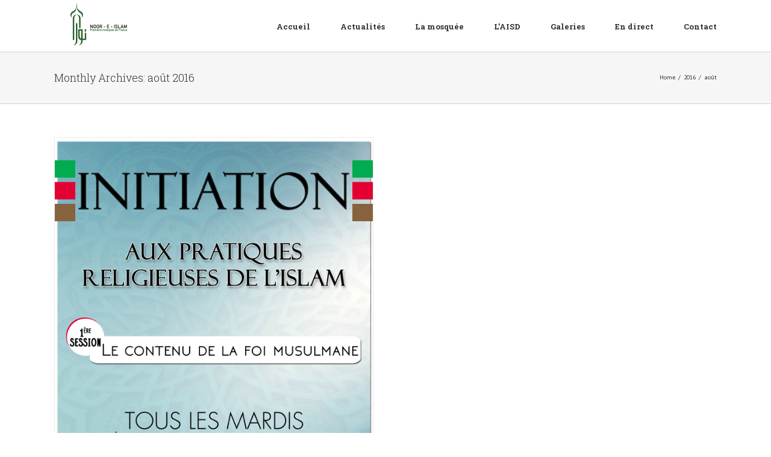

--- FILE ---
content_type: text/css
request_url: http://noor-e-islam.re/wp-content/plugins/masjidnow/masjidnow.css?ver=4.4.34
body_size: 873
content:
.masjidnow-container{
  padding:2px;
  padding-top:5px;
  text-align:center;
  max-width:400px;
}

.masjidnow-date{
  font-size:14px;
  font-weight:bold;
}

.masjidnow-prev-day{
  float:left;
  cursor:pointer;
  padding:10px;
}

.masjidnow-left-arrow{
  width: 0;
  height:0;
  border-top:10px solid transparent;
  border-bottom:10px solid transparent;
  border-right:10px solid #DDD;
}

.masjidnow-next-day{
  float:right;
  cursor:pointer;
  padding:10px;
}

.masjidnow-right-arrow{
  width: 0;
  height:0;
  border-top:10px solid transparent;
  border-bottom:10px solid transparent;
  border-left:10px solid #DDD;
}


.masjidnow-masjid-name{
  font-weight:bold;
  font-size:11px;
  padding:5px;
}

.masjidnow-iqamah-date{
  font-size:11px;
  padding:3px;
  color:#555;
}

.masjidnow-salah-timings-table{
  margin-right:auto;
  margin-left:auto;
  margin-top:10px;
  margin-bottom:10px;
  width:90%;
}

.masjidnow-salah-timings-table td{
  padding:7px;
  padding-top:7px;
  padding-bottom:7px;
}

.masjidnow-salah-timings-table th{
  text-align:center;
  font-size:11px;
}

.masjidnow-salah-timings-table .masjidnow-salah-name{
  font-weight:bold;
  text-align:left;
}

.masjidnow-salah-timings-table .masjidnow-salah-time-adhan{
  text-align:center;
  padding:4px;
}

.masjidnow-salah-timings-table .masjidnow-salah-time-iqamah{
  text-align:center;
  padding:4px;
  font-weight:bold;
}

.masjidnow-daily-footer{
  border-top:1px solid #EEE;
  padding:2px;
  padding-left:10px;
  padding-right:10px;
  font-size:10px;
  line-height:30px;
  text-align:right;
  color:#CCC;
}

.masjidnow-daily-footer .masjidnow-alt-instructions{
  
}

.masjidnow-daily-footer .masjidnow-alt-icons{
  display:inline-block;
}

.masjidnow-daily-footer .masjidnow-alt-icon{
  display:inline-block;
  margin-left:10px;
}

.masjidnow-daily-footer .masjidnow-alt-icons img{
  border:none !important;
  background:none !important;
  box-shadow:none !important;
  height:25px;
}


/**
 * *************
 * *******
 *  THEMES 
 * ********
 * *************
 * **/
 
.masjidnow-theme-default.masjidnow-container
{
  color: #666;
}


.masjidnow-theme-blue.masjidnow-container{
}

.masjidnow-theme-blue .masjid-salah-row-alt{
  background-color:#E0E6E6;
}

.masjidnow-theme-blue .masjidnow-prev-day{
  border-right-color:#E0E6E6;
}

.masjidnow-theme-blue .masjidnow-next-day{
  border-left-color:#E0E6E6;
}

/**
 * *************
 * *******
 *  MONTHLY TIMINGS
 * ********
 * *************
 * **/

.masjidnow-monthly-container table{
  width: 100%;
}

.masjidnow-monthly-container .masjidnow-month{
  font-size:16px;
  font-weight:bold;
  text-align:center;
}
 
.masjidnow-monthly-container .masjidnow-combined-timings,
.masjidnow-monthly-container .masjidnow-iqamah-timings,
.masjidnow-monthly-container .masjidnow-adhan-timings{
  text-align:center;
}

.masjidnow-monthly-container .masjidnow-combined-timings td,
.masjidnow-monthly-container .masjidnow-combined-timings th,
.masjidnow-monthly-container .masjidnow-iqamah-timings td,
.masjidnow-monthly-container .masjidnow-iqamah-timings th,
.masjidnow-monthly-container .masjidnow-adhan-timings td,
.masjidnow-monthly-container .masjidnow-adhan-timings th{
  padding:4px !important;
  text-align:center;
}
 
 
.masjidnow-monthly-container .masjidnow-combined-timings tr:nth-child(even),
.masjidnow-monthly-container .masjidnow-iqamah-timings tr:nth-child(even),
.masjidnow-monthly-container .masjidnow-adhan-timings tr:nth-child(even){
  background-color:#EEE;
}

.masjidnow-monthly-container .masjidnow-active{
  background-color: rgb(255, 222, 139) !important;
}

.masjidnow-monthly-container .masjidnow-active td{
  color:black;
  font-weight: bold;
}

 
/**
 * *************
 * *******
 *  MONTHLY TIMINGS THEMES
 * ********
 * *************
 * **/
 
.masjidnow-theme-blue .masjidnow-iqamah-timings tr:nth-child(even){
  background-color:#E8EDFF;
}

.masjidnow-theme-blue .masjidnow-active{
  background-color: #FFD591 !important;
  font-weight:bold;
}


--- FILE ---
content_type: text/plain
request_url: https://www.google-analytics.com/j/collect?v=1&_v=j102&a=348816016&t=pageview&_s=1&dl=http%3A%2F%2Fnoor-e-islam.re%2F2016%2F08%2F&ul=en-us%40posix&dt=ao%C3%BBt%202016%20-%20Mosqu%C3%A9e%20Noor-E-Islam&sr=1280x720&vp=1280x720&_u=IEBAAEABAAAAACAAI~&jid=318223846&gjid=1845951952&cid=565394852.1769108495&tid=UA-78438211-1&_gid=2105035531.1769108495&_r=1&_slc=1&z=1378931577
body_size: -285
content:
2,cG-6PP07F5Z2J